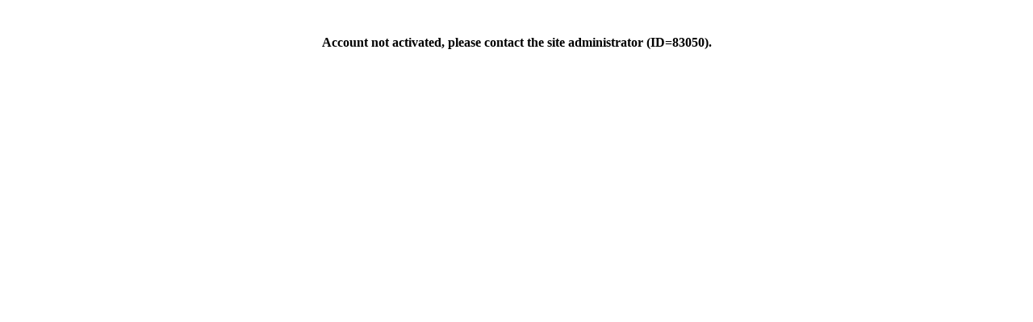

--- FILE ---
content_type: text/html; charset=UTF-8
request_url: http://www.idxre.com/idx/errors/error_specific.cfm?errorType=accountNotActivated&clientID=83050&CFID=111071160&CFTOKEN=70998774
body_size: 243
content:


<html>
<body>



		<br><br><center><b>Account not activated, please contact the site administrator (ID=83050).</b></center>
	

</body>
</html>
